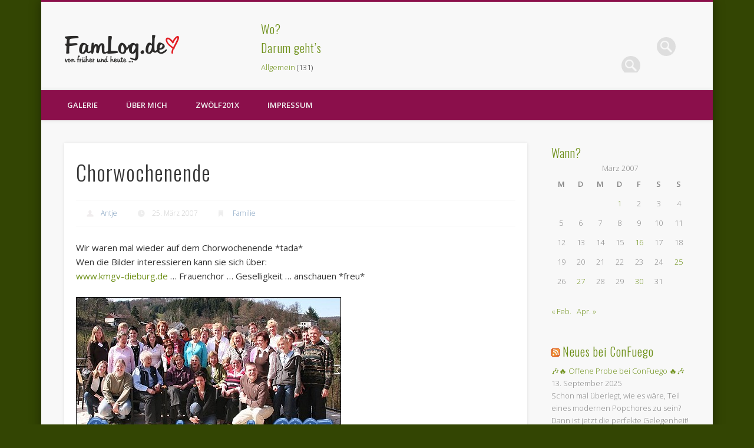

--- FILE ---
content_type: text/html; charset=UTF-8
request_url: https://famlog.de/2007/03/25/chorwochenende/
body_size: 10799
content:
<!DOCTYPE html>
<html lang="de">
<head><meta name="google-site-verification" content="gCPHKi0ejaWUvKKpvONa4Nb2Pe3-BNeeAHeI0Lnz0N4" />
<meta charset="UTF-8" />
<meta name="viewport" content="width=device-width, initial-scale=1.0" />
<link rel="profile" href="http://gmpg.org/xfn/11" />
<link rel="pingback" href="https://famlog.de/xmlrpc.php" />
<title>Chorwochenende &#8211; FamLog.de</title>
<meta name='robots' content='max-image-preview:large' />
	<style>img:is([sizes="auto" i], [sizes^="auto," i]) { contain-intrinsic-size: 3000px 1500px }</style>
	<link rel="alternate" type="application/rss+xml" title="FamLog.de &raquo; Feed" href="https://famlog.de/feed/" />
<link rel="alternate" type="application/rss+xml" title="FamLog.de &raquo; Kommentar-Feed" href="https://famlog.de/comments/feed/" />
<link rel="alternate" type="application/rss+xml" title="FamLog.de &raquo; Chorwochenende-Kommentar-Feed" href="https://famlog.de/2007/03/25/chorwochenende/feed/" />
<script type="text/javascript">
/* <![CDATA[ */
window._wpemojiSettings = {"baseUrl":"https:\/\/s.w.org\/images\/core\/emoji\/16.0.1\/72x72\/","ext":".png","svgUrl":"https:\/\/s.w.org\/images\/core\/emoji\/16.0.1\/svg\/","svgExt":".svg","source":{"concatemoji":"https:\/\/famlog.de\/wp-includes\/js\/wp-emoji-release.min.js?ver=6.8.3"}};
/*! This file is auto-generated */
!function(s,n){var o,i,e;function c(e){try{var t={supportTests:e,timestamp:(new Date).valueOf()};sessionStorage.setItem(o,JSON.stringify(t))}catch(e){}}function p(e,t,n){e.clearRect(0,0,e.canvas.width,e.canvas.height),e.fillText(t,0,0);var t=new Uint32Array(e.getImageData(0,0,e.canvas.width,e.canvas.height).data),a=(e.clearRect(0,0,e.canvas.width,e.canvas.height),e.fillText(n,0,0),new Uint32Array(e.getImageData(0,0,e.canvas.width,e.canvas.height).data));return t.every(function(e,t){return e===a[t]})}function u(e,t){e.clearRect(0,0,e.canvas.width,e.canvas.height),e.fillText(t,0,0);for(var n=e.getImageData(16,16,1,1),a=0;a<n.data.length;a++)if(0!==n.data[a])return!1;return!0}function f(e,t,n,a){switch(t){case"flag":return n(e,"\ud83c\udff3\ufe0f\u200d\u26a7\ufe0f","\ud83c\udff3\ufe0f\u200b\u26a7\ufe0f")?!1:!n(e,"\ud83c\udde8\ud83c\uddf6","\ud83c\udde8\u200b\ud83c\uddf6")&&!n(e,"\ud83c\udff4\udb40\udc67\udb40\udc62\udb40\udc65\udb40\udc6e\udb40\udc67\udb40\udc7f","\ud83c\udff4\u200b\udb40\udc67\u200b\udb40\udc62\u200b\udb40\udc65\u200b\udb40\udc6e\u200b\udb40\udc67\u200b\udb40\udc7f");case"emoji":return!a(e,"\ud83e\udedf")}return!1}function g(e,t,n,a){var r="undefined"!=typeof WorkerGlobalScope&&self instanceof WorkerGlobalScope?new OffscreenCanvas(300,150):s.createElement("canvas"),o=r.getContext("2d",{willReadFrequently:!0}),i=(o.textBaseline="top",o.font="600 32px Arial",{});return e.forEach(function(e){i[e]=t(o,e,n,a)}),i}function t(e){var t=s.createElement("script");t.src=e,t.defer=!0,s.head.appendChild(t)}"undefined"!=typeof Promise&&(o="wpEmojiSettingsSupports",i=["flag","emoji"],n.supports={everything:!0,everythingExceptFlag:!0},e=new Promise(function(e){s.addEventListener("DOMContentLoaded",e,{once:!0})}),new Promise(function(t){var n=function(){try{var e=JSON.parse(sessionStorage.getItem(o));if("object"==typeof e&&"number"==typeof e.timestamp&&(new Date).valueOf()<e.timestamp+604800&&"object"==typeof e.supportTests)return e.supportTests}catch(e){}return null}();if(!n){if("undefined"!=typeof Worker&&"undefined"!=typeof OffscreenCanvas&&"undefined"!=typeof URL&&URL.createObjectURL&&"undefined"!=typeof Blob)try{var e="postMessage("+g.toString()+"("+[JSON.stringify(i),f.toString(),p.toString(),u.toString()].join(",")+"));",a=new Blob([e],{type:"text/javascript"}),r=new Worker(URL.createObjectURL(a),{name:"wpTestEmojiSupports"});return void(r.onmessage=function(e){c(n=e.data),r.terminate(),t(n)})}catch(e){}c(n=g(i,f,p,u))}t(n)}).then(function(e){for(var t in e)n.supports[t]=e[t],n.supports.everything=n.supports.everything&&n.supports[t],"flag"!==t&&(n.supports.everythingExceptFlag=n.supports.everythingExceptFlag&&n.supports[t]);n.supports.everythingExceptFlag=n.supports.everythingExceptFlag&&!n.supports.flag,n.DOMReady=!1,n.readyCallback=function(){n.DOMReady=!0}}).then(function(){return e}).then(function(){var e;n.supports.everything||(n.readyCallback(),(e=n.source||{}).concatemoji?t(e.concatemoji):e.wpemoji&&e.twemoji&&(t(e.twemoji),t(e.wpemoji)))}))}((window,document),window._wpemojiSettings);
/* ]]> */
</script>
<style id='wp-emoji-styles-inline-css' type='text/css'>

	img.wp-smiley, img.emoji {
		display: inline !important;
		border: none !important;
		box-shadow: none !important;
		height: 1em !important;
		width: 1em !important;
		margin: 0 0.07em !important;
		vertical-align: -0.1em !important;
		background: none !important;
		padding: 0 !important;
	}
</style>
<link rel='stylesheet' id='wp-block-library-css' href='https://famlog.de/wp-includes/css/dist/block-library/style.min.css?ver=6.8.3' type='text/css' media='all' />
<style id='classic-theme-styles-inline-css' type='text/css'>
/*! This file is auto-generated */
.wp-block-button__link{color:#fff;background-color:#32373c;border-radius:9999px;box-shadow:none;text-decoration:none;padding:calc(.667em + 2px) calc(1.333em + 2px);font-size:1.125em}.wp-block-file__button{background:#32373c;color:#fff;text-decoration:none}
</style>
<style id='global-styles-inline-css' type='text/css'>
:root{--wp--preset--aspect-ratio--square: 1;--wp--preset--aspect-ratio--4-3: 4/3;--wp--preset--aspect-ratio--3-4: 3/4;--wp--preset--aspect-ratio--3-2: 3/2;--wp--preset--aspect-ratio--2-3: 2/3;--wp--preset--aspect-ratio--16-9: 16/9;--wp--preset--aspect-ratio--9-16: 9/16;--wp--preset--color--black: #000000;--wp--preset--color--cyan-bluish-gray: #abb8c3;--wp--preset--color--white: #ffffff;--wp--preset--color--pale-pink: #f78da7;--wp--preset--color--vivid-red: #cf2e2e;--wp--preset--color--luminous-vivid-orange: #ff6900;--wp--preset--color--luminous-vivid-amber: #fcb900;--wp--preset--color--light-green-cyan: #7bdcb5;--wp--preset--color--vivid-green-cyan: #00d084;--wp--preset--color--pale-cyan-blue: #8ed1fc;--wp--preset--color--vivid-cyan-blue: #0693e3;--wp--preset--color--vivid-purple: #9b51e0;--wp--preset--gradient--vivid-cyan-blue-to-vivid-purple: linear-gradient(135deg,rgba(6,147,227,1) 0%,rgb(155,81,224) 100%);--wp--preset--gradient--light-green-cyan-to-vivid-green-cyan: linear-gradient(135deg,rgb(122,220,180) 0%,rgb(0,208,130) 100%);--wp--preset--gradient--luminous-vivid-amber-to-luminous-vivid-orange: linear-gradient(135deg,rgba(252,185,0,1) 0%,rgba(255,105,0,1) 100%);--wp--preset--gradient--luminous-vivid-orange-to-vivid-red: linear-gradient(135deg,rgba(255,105,0,1) 0%,rgb(207,46,46) 100%);--wp--preset--gradient--very-light-gray-to-cyan-bluish-gray: linear-gradient(135deg,rgb(238,238,238) 0%,rgb(169,184,195) 100%);--wp--preset--gradient--cool-to-warm-spectrum: linear-gradient(135deg,rgb(74,234,220) 0%,rgb(151,120,209) 20%,rgb(207,42,186) 40%,rgb(238,44,130) 60%,rgb(251,105,98) 80%,rgb(254,248,76) 100%);--wp--preset--gradient--blush-light-purple: linear-gradient(135deg,rgb(255,206,236) 0%,rgb(152,150,240) 100%);--wp--preset--gradient--blush-bordeaux: linear-gradient(135deg,rgb(254,205,165) 0%,rgb(254,45,45) 50%,rgb(107,0,62) 100%);--wp--preset--gradient--luminous-dusk: linear-gradient(135deg,rgb(255,203,112) 0%,rgb(199,81,192) 50%,rgb(65,88,208) 100%);--wp--preset--gradient--pale-ocean: linear-gradient(135deg,rgb(255,245,203) 0%,rgb(182,227,212) 50%,rgb(51,167,181) 100%);--wp--preset--gradient--electric-grass: linear-gradient(135deg,rgb(202,248,128) 0%,rgb(113,206,126) 100%);--wp--preset--gradient--midnight: linear-gradient(135deg,rgb(2,3,129) 0%,rgb(40,116,252) 100%);--wp--preset--font-size--small: 13px;--wp--preset--font-size--medium: 20px;--wp--preset--font-size--large: 36px;--wp--preset--font-size--x-large: 42px;--wp--preset--spacing--20: 0.44rem;--wp--preset--spacing--30: 0.67rem;--wp--preset--spacing--40: 1rem;--wp--preset--spacing--50: 1.5rem;--wp--preset--spacing--60: 2.25rem;--wp--preset--spacing--70: 3.38rem;--wp--preset--spacing--80: 5.06rem;--wp--preset--shadow--natural: 6px 6px 9px rgba(0, 0, 0, 0.2);--wp--preset--shadow--deep: 12px 12px 50px rgba(0, 0, 0, 0.4);--wp--preset--shadow--sharp: 6px 6px 0px rgba(0, 0, 0, 0.2);--wp--preset--shadow--outlined: 6px 6px 0px -3px rgba(255, 255, 255, 1), 6px 6px rgba(0, 0, 0, 1);--wp--preset--shadow--crisp: 6px 6px 0px rgba(0, 0, 0, 1);}:where(.is-layout-flex){gap: 0.5em;}:where(.is-layout-grid){gap: 0.5em;}body .is-layout-flex{display: flex;}.is-layout-flex{flex-wrap: wrap;align-items: center;}.is-layout-flex > :is(*, div){margin: 0;}body .is-layout-grid{display: grid;}.is-layout-grid > :is(*, div){margin: 0;}:where(.wp-block-columns.is-layout-flex){gap: 2em;}:where(.wp-block-columns.is-layout-grid){gap: 2em;}:where(.wp-block-post-template.is-layout-flex){gap: 1.25em;}:where(.wp-block-post-template.is-layout-grid){gap: 1.25em;}.has-black-color{color: var(--wp--preset--color--black) !important;}.has-cyan-bluish-gray-color{color: var(--wp--preset--color--cyan-bluish-gray) !important;}.has-white-color{color: var(--wp--preset--color--white) !important;}.has-pale-pink-color{color: var(--wp--preset--color--pale-pink) !important;}.has-vivid-red-color{color: var(--wp--preset--color--vivid-red) !important;}.has-luminous-vivid-orange-color{color: var(--wp--preset--color--luminous-vivid-orange) !important;}.has-luminous-vivid-amber-color{color: var(--wp--preset--color--luminous-vivid-amber) !important;}.has-light-green-cyan-color{color: var(--wp--preset--color--light-green-cyan) !important;}.has-vivid-green-cyan-color{color: var(--wp--preset--color--vivid-green-cyan) !important;}.has-pale-cyan-blue-color{color: var(--wp--preset--color--pale-cyan-blue) !important;}.has-vivid-cyan-blue-color{color: var(--wp--preset--color--vivid-cyan-blue) !important;}.has-vivid-purple-color{color: var(--wp--preset--color--vivid-purple) !important;}.has-black-background-color{background-color: var(--wp--preset--color--black) !important;}.has-cyan-bluish-gray-background-color{background-color: var(--wp--preset--color--cyan-bluish-gray) !important;}.has-white-background-color{background-color: var(--wp--preset--color--white) !important;}.has-pale-pink-background-color{background-color: var(--wp--preset--color--pale-pink) !important;}.has-vivid-red-background-color{background-color: var(--wp--preset--color--vivid-red) !important;}.has-luminous-vivid-orange-background-color{background-color: var(--wp--preset--color--luminous-vivid-orange) !important;}.has-luminous-vivid-amber-background-color{background-color: var(--wp--preset--color--luminous-vivid-amber) !important;}.has-light-green-cyan-background-color{background-color: var(--wp--preset--color--light-green-cyan) !important;}.has-vivid-green-cyan-background-color{background-color: var(--wp--preset--color--vivid-green-cyan) !important;}.has-pale-cyan-blue-background-color{background-color: var(--wp--preset--color--pale-cyan-blue) !important;}.has-vivid-cyan-blue-background-color{background-color: var(--wp--preset--color--vivid-cyan-blue) !important;}.has-vivid-purple-background-color{background-color: var(--wp--preset--color--vivid-purple) !important;}.has-black-border-color{border-color: var(--wp--preset--color--black) !important;}.has-cyan-bluish-gray-border-color{border-color: var(--wp--preset--color--cyan-bluish-gray) !important;}.has-white-border-color{border-color: var(--wp--preset--color--white) !important;}.has-pale-pink-border-color{border-color: var(--wp--preset--color--pale-pink) !important;}.has-vivid-red-border-color{border-color: var(--wp--preset--color--vivid-red) !important;}.has-luminous-vivid-orange-border-color{border-color: var(--wp--preset--color--luminous-vivid-orange) !important;}.has-luminous-vivid-amber-border-color{border-color: var(--wp--preset--color--luminous-vivid-amber) !important;}.has-light-green-cyan-border-color{border-color: var(--wp--preset--color--light-green-cyan) !important;}.has-vivid-green-cyan-border-color{border-color: var(--wp--preset--color--vivid-green-cyan) !important;}.has-pale-cyan-blue-border-color{border-color: var(--wp--preset--color--pale-cyan-blue) !important;}.has-vivid-cyan-blue-border-color{border-color: var(--wp--preset--color--vivid-cyan-blue) !important;}.has-vivid-purple-border-color{border-color: var(--wp--preset--color--vivid-purple) !important;}.has-vivid-cyan-blue-to-vivid-purple-gradient-background{background: var(--wp--preset--gradient--vivid-cyan-blue-to-vivid-purple) !important;}.has-light-green-cyan-to-vivid-green-cyan-gradient-background{background: var(--wp--preset--gradient--light-green-cyan-to-vivid-green-cyan) !important;}.has-luminous-vivid-amber-to-luminous-vivid-orange-gradient-background{background: var(--wp--preset--gradient--luminous-vivid-amber-to-luminous-vivid-orange) !important;}.has-luminous-vivid-orange-to-vivid-red-gradient-background{background: var(--wp--preset--gradient--luminous-vivid-orange-to-vivid-red) !important;}.has-very-light-gray-to-cyan-bluish-gray-gradient-background{background: var(--wp--preset--gradient--very-light-gray-to-cyan-bluish-gray) !important;}.has-cool-to-warm-spectrum-gradient-background{background: var(--wp--preset--gradient--cool-to-warm-spectrum) !important;}.has-blush-light-purple-gradient-background{background: var(--wp--preset--gradient--blush-light-purple) !important;}.has-blush-bordeaux-gradient-background{background: var(--wp--preset--gradient--blush-bordeaux) !important;}.has-luminous-dusk-gradient-background{background: var(--wp--preset--gradient--luminous-dusk) !important;}.has-pale-ocean-gradient-background{background: var(--wp--preset--gradient--pale-ocean) !important;}.has-electric-grass-gradient-background{background: var(--wp--preset--gradient--electric-grass) !important;}.has-midnight-gradient-background{background: var(--wp--preset--gradient--midnight) !important;}.has-small-font-size{font-size: var(--wp--preset--font-size--small) !important;}.has-medium-font-size{font-size: var(--wp--preset--font-size--medium) !important;}.has-large-font-size{font-size: var(--wp--preset--font-size--large) !important;}.has-x-large-font-size{font-size: var(--wp--preset--font-size--x-large) !important;}
:where(.wp-block-post-template.is-layout-flex){gap: 1.25em;}:where(.wp-block-post-template.is-layout-grid){gap: 1.25em;}
:where(.wp-block-columns.is-layout-flex){gap: 2em;}:where(.wp-block-columns.is-layout-grid){gap: 2em;}
:root :where(.wp-block-pullquote){font-size: 1.5em;line-height: 1.6;}
</style>
<link rel='stylesheet' id='pinboard-web-font-css' href='https://fonts.googleapis.com/css?family=Open+Sans:300,300italic,regular,italic,600,600italic|Oswald:300,300italic,regular,italic,600,600italic&#038;subset=latin' type='text/css' media='all' />
<link rel='stylesheet' id='pinboard-css' href='https://famlog.de/wp-content/themes/pinboard/style.css' type='text/css' media='all' />
	<!--[if lt IE 9]>
	<script src="https://famlog.de/wp-content/themes/pinboard/scripts/html5.js" type="text/javascript"></script>
	<![endif]-->
<script type="text/javascript" src="https://famlog.de/wp-content/themes/pinboard/scripts/ios-orientationchange-fix.js" id="ios-orientationchange-fix-js"></script>
<script type="text/javascript" src="https://famlog.de/wp-includes/js/jquery/jquery.min.js?ver=3.7.1" id="jquery-core-js"></script>
<script type="text/javascript" src="https://famlog.de/wp-includes/js/jquery/jquery-migrate.min.js?ver=3.4.1" id="jquery-migrate-js"></script>
<script type="text/javascript" src="https://famlog.de/wp-content/themes/pinboard/scripts/jquery.flexslider-min.js" id="flexslider-js"></script>
<script type="text/javascript" src="https://famlog.de/wp-content/themes/pinboard/scripts/jquery.fitvids.js" id="fitvids-js"></script>
<link rel="https://api.w.org/" href="https://famlog.de/wp-json/" /><link rel="alternate" title="JSON" type="application/json" href="https://famlog.de/wp-json/wp/v2/posts/278" /><link rel="EditURI" type="application/rsd+xml" title="RSD" href="https://famlog.de/xmlrpc.php?rsd" />
<meta name="generator" content="WordPress 6.8.3" />
<link rel="canonical" href="https://famlog.de/2007/03/25/chorwochenende/" />
<link rel='shortlink' href='https://famlog.de/?p=278' />
<link rel="alternate" title="oEmbed (JSON)" type="application/json+oembed" href="https://famlog.de/wp-json/oembed/1.0/embed?url=https%3A%2F%2Ffamlog.de%2F2007%2F03%2F25%2Fchorwochenende%2F" />
<link rel="alternate" title="oEmbed (XML)" type="text/xml+oembed" href="https://famlog.de/wp-json/oembed/1.0/embed?url=https%3A%2F%2Ffamlog.de%2F2007%2F03%2F25%2Fchorwochenende%2F&#038;format=xml" />
<script>
/* <![CDATA[ */
	jQuery(window).load(function() {
			});
	jQuery(document).ready(function($) {
		$('#access .menu > li > a').each(function() {
			var title = $(this).attr('title');
			if(typeof title !== 'undefined' && title !== false) {
				$(this).append('<br /> <span>'+title+'</span>');
				$(this).removeAttr('title');
			}
		});
		function pinboard_move_elements(container) {
			if( container.hasClass('onecol') ) {
				var thumb = $('.entry-thumbnail', container);
				if('undefined' !== typeof thumb)
					$('.entry-container', container).before(thumb);
				var video = $('.entry-attachment', container);
				if('undefined' !== typeof video)
					$('.entry-container', container).before(video);
				var gallery = $('.post-gallery', container);
				if('undefined' !== typeof gallery)
					$('.entry-container', container).before(gallery);
				var meta = $('.entry-meta', container);
				if('undefined' !== typeof meta)
					$('.entry-container', container).after(meta);
			}
		}
		function pinboard_restore_elements(container) {
			if( container.hasClass('onecol') ) {
				var thumb = $('.entry-thumbnail', container);
				if('undefined' !== typeof thumb)
					$('.entry-header', container).after(thumb);
				var video = $('.entry-attachment', container);
				if('undefined' !== typeof video)
					$('.entry-header', container).after(video);
				var gallery = $('.post-gallery', container);
				if('undefined' !== typeof gallery)
					$('.entry-header', container).after(gallery);
				var meta = $('.entry-meta', container);
				if('undefined' !== typeof meta)
					$('.entry-header', container).append(meta);
				else
					$('.entry-header', container).html(meta.html());
			}
		}
		if( ($(window).width() > 960) || ($(document).width() > 960) ) {
			// Viewport is greater than tablet: portrait
		} else {
			$('#content .hentry').each(function() {
				pinboard_move_elements($(this));
			});
		}
		$(window).resize(function() {
			if( ($(window).width() > 960) || ($(document).width() > 960) ) {
									$('.page-template-template-full-width-php #content .hentry, .page-template-template-blog-full-width-php #content .hentry, .page-template-template-blog-four-col-php #content .hentry').each(function() {
						pinboard_restore_elements($(this));
					});
							} else {
				$('#content .hentry').each(function() {
					pinboard_move_elements($(this));
				});
			}
			if( ($(window).width() > 760) || ($(document).width() > 760) ) {
				var maxh = 0;
				$('#access .menu > li > a').each(function() {
					if(parseInt($(this).css('height'))>maxh) {
						maxh = parseInt($(this).css('height'));
					}
				});
				$('#access .menu > li > a').css('height', maxh);
			} else {
				$('#access .menu > li > a').css('height', 'auto');
			}
		});
		if( ($(window).width() > 760) || ($(document).width() > 760) ) {
			var maxh = 0;
			$('#access .menu > li > a').each(function() {
				var title = $(this).attr('title');
				if(typeof title !== 'undefined' && title !== false) {
					$(this).append('<br /> <span>'+title+'</span>');
					$(this).removeAttr('title');
				}
				if(parseInt($(this).css('height'))>maxh) {
					maxh = parseInt($(this).css('height'));
				}
			});
			$('#access .menu > li > a').css('height', maxh);
							$('#access li').mouseenter(function() {
					$(this).children('ul').css('display', 'none').stop(true, true).fadeIn(250).css('display', 'block').children('ul').css('display', 'none');
				});
				$('#access li').mouseleave(function() {
					$(this).children('ul').stop(true, true).fadeOut(250).css('display', 'block');
				});
					} else {
			$('#access li').each(function() {
				if($(this).children('ul').length)
					$(this).append('<span class="drop-down-toggle"><span class="drop-down-arrow"></span></span>');
			});
			$('.drop-down-toggle').click(function() {
				$(this).parent().children('ul').slideToggle(250);
			});
		}
				$('.entry-attachment audio, .entry-attachment video').mediaelementplayer({
			videoWidth: '100%',
			videoHeight: '100%',
			audioWidth: '100%',
			alwaysShowControls: true,
			features: ['playpause','progress','tracks','volume'],
			videoVolume: 'horizontal'
		});
		$(".entry-attachment, .entry-content").fitVids({ customSelector: "iframe[src*='wordpress.tv'], iframe[src*='www.dailymotion.com'], iframe[src*='blip.tv'], iframe[src*='www.viddler.com']"});
	});
	jQuery(window).load(function() {
			});
/* ]]> */
</script>
<style type="text/css">
					@media screen and (max-width: 760px) {
			#sidebar {
				display: none;
			}
		}
						#header {
			border-color: #8b0f4b;
		}
		#access {
			background: #8b0f4b;
		}
		@media screen and (max-width: 760px) {
			#access {
				background: none;
			}
		}
							.home .entry-meta,
		.blog .entry-meta,
		.archive .entry-meta,
		.search .entry-meta {
			background: #eff5c7;
		}
																									a {
			color:#6e9019;
		}
				a:hover {
			color:#9ec229;
		}
						#sidebar,
		#sidebar-left,
		#sidebar-right {
			color:#888;
		}
				.widget-title {
			color:#6e9019;
		}
				.widget-area a {
			color:#6e9019;
		}
					#footer-area .widget-title {
			color:#9ec229;
		}
					#copyright a {
			color:#9ec229;
		}
		</style>
<style type="text/css">.recentcomments a{display:inline !important;padding:0 !important;margin:0 !important;}</style><style type="text/css">
	#site-title .home,
	#site-description {
		position:absolute !important;
		clip:rect(1px, 1px, 1px, 1px);
	}
</style>
<style type="text/css" id="custom-background-css">
body.custom-background { background-color: #334503; }
</style>
	</head>

<body class="wp-singular post-template-default single single-post postid-278 single-format-standard custom-background wp-theme-pinboard">
	<div id="wrapper">
		<header id="header">
			<div id="site-title">
									<a href="https://famlog.de/" rel="home">
						<img src="https://famlog.de/wp-content/uploads/2015/01/famlog-logo-header2015.png" alt="FamLog.de" width="196" height="48" />
					</a>
								<a class="home" href="https://famlog.de/" rel="home">FamLog.de</a>
			</div>
							<div id="sidebar-header" class="widget-area" role="complementary">
		<aside id="search-4" class="widget widget_search"><form role="search" method="get" id="searchform" action="https://famlog.de/" >
	<input type="text" value="" placeholder="Search this website&#8230;" name="s" id="s" />
	<input type="submit" id="searchsubmit" value="Search" />
</form></aside><!-- .widget --><aside id="search-7" class="widget widget_search"><h3 class="widget-title">Wo?</h3><form role="search" method="get" id="searchform" action="https://famlog.de/" >
	<input type="text" value="" placeholder="Search this website&#8230;" name="s" id="s" />
	<input type="submit" id="searchsubmit" value="Search" />
</form></aside><!-- .widget --><aside id="categories-4" class="widget widget_categories"><h3 class="widget-title">Darum geht&#8217;s</h3>
			<ul>
					<li class="cat-item cat-item-1"><a href="https://famlog.de/category/allgemein/">Allgemein</a> (131)
</li>
	<li class="cat-item cat-item-33"><a href="https://famlog.de/category/blog/">Blog</a> (133)
</li>
	<li class="cat-item cat-item-32"><a href="https://famlog.de/category/familie/">Familie</a> (306)
</li>
	<li class="cat-item cat-item-463"><a href="https://famlog.de/category/fotoprojekte/">Fotoprojekte</a> (999)
</li>
	<li class="cat-item cat-item-34"><a href="https://famlog.de/category/haustiere/">Haustiere</a> (189)
</li>
	<li class="cat-item cat-item-35"><a href="https://famlog.de/category/hobbys/">Hobbys</a> (281)
</li>
	<li class="cat-item cat-item-373"><a href="https://famlog.de/category/ontour/">OnTour</a> (89)
</li>
	<li class="cat-item cat-item-20"><a href="https://famlog.de/category/wohnen/">Wohnen</a> (27)
</li>
			</ul>

			</aside><!-- .widget --><aside id="recent-comments-12" class="widget widget_recent_comments"><h3 class="widget-title">Blablub</h3><ul id="recentcomments"><li class="recentcomments"><span class="comment-author-link"><a href="http://instagram.com/nadinehoessrich" class="url" rel="ugc external nofollow">nadinehoessrich</a></span> bei <a href="https://famlog.de/2019/05/25/hurra/comment-page-1/#comment-11187">HURRA!</a></li><li class="recentcomments"><span class="comment-author-link"><a href="http://instagram.com/chrissysingt" class="url" rel="ugc external nofollow">chrissysingt</a></span> bei <a href="https://famlog.de/2019/05/25/hurra/comment-page-1/#comment-11186">HURRA!</a></li><li class="recentcomments"><span class="comment-author-link"><a href="http://instagram.com/heidi.from.germany" class="url" rel="ugc external nofollow">heidi.from.germany</a></span> bei <a href="https://famlog.de/2019/05/25/hurra/comment-page-1/#comment-11185">HURRA!</a></li><li class="recentcomments"><span class="comment-author-link"><a href="http://instagram.com/jessicanadine234" class="url" rel="ugc external nofollow">jessicanadine234</a></span> bei <a href="https://famlog.de/2019/05/25/hurra/comment-page-1/#comment-11184">HURRA!</a></li><li class="recentcomments"><span class="comment-author-link"><a href="http://instagram.com/tanja.fairyflake" class="url" rel="ugc external nofollow">tanja.fairyflake</a></span> bei <a href="https://famlog.de/2019/05/25/hurra/comment-page-1/#comment-11183">HURRA!</a></li></ul></aside><!-- .widget -->	</div><!-- #sidebar-header -->
			<div class="clear"></div>
			<nav id="access">
				<a class="nav-show" href="#access">Show Navigation</a>
				<a class="nav-hide" href="#nogo">Hide Navigation</a>
				<div class="menu-main-menu-container"><ul id="menu-main-menu" class="menu"><li id="menu-item-5034" class="menu-item menu-item-type-post_type menu-item-object-page menu-item-has-children menu-item-5034"><a href="https://famlog.de/galerie/">Galerie</a>
<ul class="sub-menu">
	<li id="menu-item-6940" class="menu-item menu-item-type-post_type menu-item-object-page menu-item-6940"><a href="https://famlog.de/galerie/fastnacht/">Fastnacht</a></li>
	<li id="menu-item-6941" class="menu-item menu-item-type-post_type menu-item-object-page menu-item-has-children menu-item-6941"><a href="https://famlog.de/galerie/urlaub/">Urlaub</a>
	<ul class="sub-menu">
		<li id="menu-item-6942" class="menu-item menu-item-type-post_type menu-item-object-page menu-item-6942"><a href="https://famlog.de/galerie/urlaub/frankreich-2008/">Frankreich 2008</a></li>
	</ul>
</li>
	<li id="menu-item-6943" class="menu-item menu-item-type-post_type menu-item-object-page menu-item-6943"><a href="https://famlog.de/galerie/einsatz-in-4-waenden/">Einsatz in 4 Wänden</a></li>
	<li id="menu-item-6945" class="menu-item menu-item-type-post_type menu-item-object-page menu-item-6945"><a href="https://famlog.de/galerie/ausfluege/">Ausflüge</a></li>
	<li id="menu-item-6944" class="menu-item menu-item-type-post_type menu-item-object-page menu-item-6944"><a href="https://famlog.de/galerie/veranstaltungen/">Veranstaltungen</a></li>
</ul>
</li>
<li id="menu-item-5033" class="menu-item menu-item-type-post_type menu-item-object-page menu-item-5033"><a href="https://famlog.de/ueber-mich/">Über Mich</a></li>
<li id="menu-item-5337" class="menu-item menu-item-type-post_type menu-item-object-page menu-item-has-children menu-item-5337"><a href="https://famlog.de/zwoelf201x/">zwölf201X</a>
<ul class="sub-menu">
	<li id="menu-item-8182" class="menu-item menu-item-type-post_type menu-item-object-page menu-item-8182"><a href="https://famlog.de/zwoelf201x/zwoelf2014/">zwölf2014</a></li>
	<li id="menu-item-6938" class="menu-item menu-item-type-post_type menu-item-object-page menu-item-6938"><a href="https://famlog.de/zwoelf201x/zwoelf2013/">zwölf2013</a></li>
	<li id="menu-item-5339" class="menu-item menu-item-type-post_type menu-item-object-page menu-item-5339"><a href="https://famlog.de/zwoelf201x/zwoelf2012/">zwölf2012</a></li>
	<li id="menu-item-5035" class="menu-item menu-item-type-post_type menu-item-object-page menu-item-5035"><a href="https://famlog.de/zwoelf201x/zwoelf2011/">zwölf2011</a></li>
	<li id="menu-item-5037" class="menu-item menu-item-type-post_type menu-item-object-page menu-item-has-children menu-item-5037"><a href="https://famlog.de/zwoelf201x/zwoelf2010/">zwölf2010</a>
	<ul class="sub-menu">
		<li id="menu-item-5036" class="menu-item menu-item-type-post_type menu-item-object-page menu-item-5036"><a href="https://famlog.de/zwoelf201x/zwoelf2010/4-jahreszeiten/">4 Jahreszeiten</a></li>
	</ul>
</li>
</ul>
</li>
<li id="menu-item-5040" class="menu-item menu-item-type-post_type menu-item-object-page menu-item-has-children menu-item-5040"><a href="https://famlog.de/impressum/">Impressum</a>
<ul class="sub-menu">
	<li id="menu-item-5041" class="menu-item menu-item-type-post_type menu-item-object-page menu-item-5041"><a href="https://famlog.de/impressum/link-us/">Link FamLog</a></li>
</ul>
</li>
</ul></div>				<div class="clear"></div>
			</nav><!-- #access -->
		</header><!-- #header -->	<div id="container">
		<section id="content" class="column threefourthcol">
							<article class="post-278 post type-post status-publish format-standard has-post-thumbnail hentry category-familie tag-ausfluege tag-ueber-mich tag-chor tag-fotos tag-gospel tag-kmgv tag-singen tag-stressfrei column onecol" id="post-278">
					<div class="entry">
						<header class="entry-header">
							<h1 class="entry-title">Chorwochenende</h1>
									<aside class="entry-meta">
							<span class="entry-author-link"><a href="https://famlog.de/author/admin/" title="Beiträge von Antje" rel="author">Antje</a></span>
									<span class="entry-date">25. März 2007</span>
												<span class="entry-category"><a href="https://famlog.de/category/familie/" rel="category tag">Familie</a></span>
																		<div class="clear"></div>
		</aside><!-- .entry-meta -->
							</header><!-- .entry-header -->
						<div class="entry-content">
														<p>Wir waren mal wieder auf dem Chorwochenende  *tada*<br />
Wen die Bilder interessieren kann sie sich über:<br />
<a href="http://www.kmgv-dieburg.de">www.kmgv-dieburg.de</a> &#8230; Frauenchor &#8230; Geselligkeit &#8230; anschauen  *freu*</p>
<p><img decoding="async" id="image277" src="http://famlog.de/wp-content/uploads/2007/03/kmgv-chorwe-23-25-03-07-gruppek.jpg" alt="kmgv-chorwe-23-25-03-07 gruppek" /></p>
<p>Viel Spaß  *ja*</p>
							<div class="clear"></div>
						</div><!-- .entry-content -->
						<footer class="entry-utility">
														<div class="entry-tags"><a href="https://famlog.de/tag/ausfluege/" rel="tag">Ausflüge</a> <a href="https://famlog.de/tag/ueber-mich/" rel="tag">Über Mich</a> <a href="https://famlog.de/tag/chor/" rel="tag">Chor</a> <a href="https://famlog.de/tag/fotos/" rel="tag">Fotos</a> <a href="https://famlog.de/tag/gospel/" rel="tag">Gospel</a> <a href="https://famlog.de/tag/kmgv/" rel="tag">KMGV</a> <a href="https://famlog.de/tag/singen/" rel="tag">singen</a> <a href="https://famlog.de/tag/stressfrei/" rel="tag">Stressfrei</a></div>																<div class="entry-author">
						<h3 class="author vcard">Written by <span class="fn"><a href="https://famlog.de/author/admin/" title="Beiträge von Antje" rel="author">Antje</a></span></h3>
			<p class="author-bio">Antje - weiblich - 69 BJ - glücklich verheiratet mit Michael - zwei Teenager Maren &amp; Marius - zwei Russells Luca &amp; Rosie ... mehr Infos kann man nun wirklich nicht erwarten *sfg*</p>
			<div class="clear"></div>
		</div><!-- .entry-author -->
							</footer><!-- .entry-utility -->
					</div><!-- .entry -->
						<aside id="comments">
				<h3 id="comments-title">One Response to &quot;Chorwochenende&quot;</h3>

		<div id="comments-nav-above" class="navigation">
			<div class="nav-prev"></div>
			<div class="nav-next"></div>
			<div class="clear"></div>
		</div>
		
		<ol class="commentlist">
					<li class="comment even thread-even depth-1" id="comment-6999">
				<div id="div-comment-6999" class="comment-body">
				<div class="comment-author vcard">
						<cite class="fn"><a href="http://www.baden-gospelt.de" class="url" rel="ugc external nofollow">Ruprecht Helms - gospel</a></cite> <span class="says">sagt:</span>		</div>
		
		<div class="comment-meta commentmetadata">
			<a href="https://famlog.de/2007/03/25/chorwochenende/#comment-6999">11. März 2010 um 09:25 Uhr</a>		</div>

		<p>Die Probewochenenden in unserem Chor sind relativ spät. Erst so Oktober / November. Die Sommerfreizeit ist bei uns im Chor immer ein gewisses Highlight, da man dann Zeit für Wanderungen und jede Menge Spaß hat.<br />
Allerdings sind wir kein Frauenchor sondern ein Gospelchor und zum Thema Gospel, den Choraktivitäten und noch einigem Alternativem im Bereich Gospel ist gerade ein Blog im Entstehen.</p>

		
				</div>
				</li><!-- #comment-## -->
		</ol>
		
		<div id="comments-nav-below" class="navigation">
			<div class="nav-prev"></div>
			<div class="nav-next"></div>
			<div class="clear"></div>
		</div>
	</aside><!-- #comments -->

	<div id="respond">
		<p class="nocomments">Comments are closed.</p>
	</div><!-- #comments -->

				</article><!-- .post -->
					</section><!-- #content -->
					<div id="sidebar" class="column fourcol">
		<div id="sidebar-top" class="widget-area" role="complementary">
		<div class="column onecol"><aside id="calendar-9" class="widget widget_calendar"><h3 class="widget-title">Wann?</h3><div id="calendar_wrap" class="calendar_wrap"><table id="wp-calendar" class="wp-calendar-table">
	<caption>März 2007</caption>
	<thead>
	<tr>
		<th scope="col" aria-label="Montag">M</th>
		<th scope="col" aria-label="Dienstag">D</th>
		<th scope="col" aria-label="Mittwoch">M</th>
		<th scope="col" aria-label="Donnerstag">D</th>
		<th scope="col" aria-label="Freitag">F</th>
		<th scope="col" aria-label="Samstag">S</th>
		<th scope="col" aria-label="Sonntag">S</th>
	</tr>
	</thead>
	<tbody>
	<tr>
		<td colspan="3" class="pad">&nbsp;</td><td><a href="https://famlog.de/2007/03/01/" aria-label="Beiträge veröffentlicht am 1. March 2007">1</a></td><td>2</td><td>3</td><td>4</td>
	</tr>
	<tr>
		<td>5</td><td>6</td><td>7</td><td>8</td><td>9</td><td>10</td><td>11</td>
	</tr>
	<tr>
		<td>12</td><td>13</td><td>14</td><td>15</td><td><a href="https://famlog.de/2007/03/16/" aria-label="Beiträge veröffentlicht am 16. March 2007">16</a></td><td>17</td><td>18</td>
	</tr>
	<tr>
		<td>19</td><td>20</td><td>21</td><td>22</td><td>23</td><td>24</td><td><a href="https://famlog.de/2007/03/25/" aria-label="Beiträge veröffentlicht am 25. March 2007">25</a></td>
	</tr>
	<tr>
		<td>26</td><td><a href="https://famlog.de/2007/03/27/" aria-label="Beiträge veröffentlicht am 27. March 2007">27</a></td><td>28</td><td>29</td><td><a href="https://famlog.de/2007/03/30/" aria-label="Beiträge veröffentlicht am 30. March 2007">30</a></td><td>31</td>
		<td class="pad" colspan="1">&nbsp;</td>
	</tr>
	</tbody>
	</table><nav aria-label="Vorherige und nächste Monate" class="wp-calendar-nav">
		<span class="wp-calendar-nav-prev"><a href="https://famlog.de/2007/02/">&laquo; Feb.</a></span>
		<span class="pad">&nbsp;</span>
		<span class="wp-calendar-nav-next"><a href="https://famlog.de/2007/04/">Apr. &raquo;</a></span>
	</nav></div></aside><!-- .widget --></div><div class="column onecol"><aside id="rss-5" class="widget widget_rss"><h3 class="widget-title"><a class="rsswidget rss-widget-feed" href="http://www.confuego-dieburg.de/feed%20"><img class="rss-widget-icon" style="border:0" width="14" height="14" src="https://famlog.de/wp-includes/images/rss.png" alt="RSS" loading="lazy" /></a> <a class="rsswidget rss-widget-title" href="https://www.confuego-dieburg.de/">Neues bei ConFuego</a></h3><ul><li><a class='rsswidget' href='https://www.confuego-dieburg.de/2025/09/13/%F0%9F%8E%B6%F0%9F%94%A5-offene-probe-bei-confuego-%F0%9F%94%A5%F0%9F%8E%B6/'>🎶🔥 Offene Probe bei ConFuego 🔥🎶</a> <span class="rss-date">13. September 2025</span><div class="rssSummary">Schon mal überlegt, wie es wäre, Teil eines modernen Popchores zu sein? Dann ist jetzt die perfekte Gelegenheit! Am Donnerstag, 25.09.2025 um 20.15 Uhr öffnen wir im Rahmen der Woche der offenen Chöre unsere Türen – und vor allem unsere Stimmen – für alle, die neugierig sind. Was dich erwartet? viel Musik (klar ) ein [&hellip;]</div></li></ul></aside><!-- .widget --></div><div class="column onecol"><aside id="linkcat-15" class="widget widget_links"><h3 class="widget-title">Antje's Lieblinks</h3>
	<ul class='xoxo blogroll'>
<li><a href="http://ConFuego-Dieburg.de" rel="muse" target="_blank">ConFuego Dieburg</a></li>
<li><a href="https://maeryelse.wordpress.com" rel="child" target="_blank">Maeryelse</a></li>
<li><a href="http://PrintSolution-Dieburg.de" rel="met" target="_blank">PrintSolution Dieburg</a></li>

	</ul>
</aside><!-- .widget --></div>
<div class="column onecol"><aside id="linkcat-11" class="widget widget_links"><h3 class="widget-title">Blogroll</h3>
	<ul class='xoxo blogroll'>
<li><a href="http://www.blogschaefchen.de/" target="_blank">Blogschäfchen</a></li>
<li><a href="http://www.bodehase.de/" target="_blank">Bodehase</a></li>
<li><a href="http://www.meinungs-blog.de/" target="_blank">Meinungs-Blog</a></li>

	</ul>
</aside><!-- .widget --></div>
<div class="column onecol"><aside id="linkcat-13" class="widget widget_links"><h3 class="widget-title">Interessantes</h3>
	<ul class='xoxo blogroll'>
<li><a href="http://BildBlog.de" target="_blank">BildBlog.de</a></li>
<li><a href="https://Krautreporter.de" target="_blank">Krautreporter.de</a></li>

	</ul>
</aside><!-- .widget --></div>
<div class="column onecol"><aside id="linkcat-14" class="widget widget_links"><h3 class="widget-title">LuRo's Favoriten</h3>
	<ul class='xoxo blogroll'>
<li><a href="http://www.foxburys.de/" rel="acquaintance met" target="_blank">**Foxbury&#8217;s**</a></li>
<li><a href="http://agility-flying-dogs.de" rel="contact met" target="_blank">Agility-Flying-Dogs.de</a></li>

	</ul>
</aside><!-- .widget --></div>
	</div><!-- #sidebar-top -->
			</div><!-- #sidebar -->			</div><!-- #container -->
		<div id="footer">
						<div id="copyright">
				<p class="copyright twocol">© 2005 - 2026 FamLog.de</p>
									<p class="credits twocol">
																															Powered by <a href="https://www.onedesigns.com/themes/pinboard" title="Pinboard Theme">Pinboard Theme</a> by <a href="https://www.onedesigns.com/" title="One Designs">One Designs</a> and <a href="https://wordpress.org/" title="WordPress">WordPress</a>											</p>
								<div class="clear"></div>
			</div><!-- #copyright -->
		</div><!-- #footer -->
	</div><!-- #wrapper -->
<script type="speculationrules">
{"prefetch":[{"source":"document","where":{"and":[{"href_matches":"\/*"},{"not":{"href_matches":["\/wp-*.php","\/wp-admin\/*","\/wp-content\/uploads\/*","\/wp-content\/*","\/wp-content\/plugins\/*","\/wp-content\/themes\/pinboard\/*","\/*\\?(.+)"]}},{"not":{"selector_matches":"a[rel~=\"nofollow\"]"}},{"not":{"selector_matches":".no-prefetch, .no-prefetch a"}}]},"eagerness":"conservative"}]}
</script>
<script type="text/javascript" id="mediaelement-core-js-before">
/* <![CDATA[ */
var mejsL10n = {"language":"de","strings":{"mejs.download-file":"Datei herunterladen","mejs.install-flash":"Du verwendest einen Browser, der nicht den Flash-Player aktiviert oder installiert hat. Bitte aktiviere dein Flash-Player-Plugin oder lade die neueste Version von https:\/\/get.adobe.com\/flashplayer\/ herunter","mejs.fullscreen":"Vollbild","mejs.play":"Wiedergeben","mejs.pause":"Pausieren","mejs.time-slider":"Zeit-Schieberegler","mejs.time-help-text":"Benutze die Pfeiltasten Links\/Rechts, um 1\u00a0Sekunde vor- oder zur\u00fcckzuspringen. Mit den Pfeiltasten Hoch\/Runter kannst du um 10\u00a0Sekunden vor- oder zur\u00fcckspringen.","mejs.live-broadcast":"Live-\u00dcbertragung","mejs.volume-help-text":"Pfeiltasten Hoch\/Runter benutzen, um die Lautst\u00e4rke zu regeln.","mejs.unmute":"Lautschalten","mejs.mute":"Stummschalten","mejs.volume-slider":"Lautst\u00e4rkeregler","mejs.video-player":"Video-Player","mejs.audio-player":"Audio-Player","mejs.captions-subtitles":"Untertitel","mejs.captions-chapters":"Kapitel","mejs.none":"Keine","mejs.afrikaans":"Afrikaans","mejs.albanian":"Albanisch","mejs.arabic":"Arabisch","mejs.belarusian":"Wei\u00dfrussisch","mejs.bulgarian":"Bulgarisch","mejs.catalan":"Katalanisch","mejs.chinese":"Chinesisch","mejs.chinese-simplified":"Chinesisch (vereinfacht)","mejs.chinese-traditional":"Chinesisch (traditionell)","mejs.croatian":"Kroatisch","mejs.czech":"Tschechisch","mejs.danish":"D\u00e4nisch","mejs.dutch":"Niederl\u00e4ndisch","mejs.english":"Englisch","mejs.estonian":"Estnisch","mejs.filipino":"Filipino","mejs.finnish":"Finnisch","mejs.french":"Franz\u00f6sisch","mejs.galician":"Galicisch","mejs.german":"Deutsch","mejs.greek":"Griechisch","mejs.haitian-creole":"Haitianisch-Kreolisch","mejs.hebrew":"Hebr\u00e4isch","mejs.hindi":"Hindi","mejs.hungarian":"Ungarisch","mejs.icelandic":"Isl\u00e4ndisch","mejs.indonesian":"Indonesisch","mejs.irish":"Irisch","mejs.italian":"Italienisch","mejs.japanese":"Japanisch","mejs.korean":"Koreanisch","mejs.latvian":"Lettisch","mejs.lithuanian":"Litauisch","mejs.macedonian":"Mazedonisch","mejs.malay":"Malaiisch","mejs.maltese":"Maltesisch","mejs.norwegian":"Norwegisch","mejs.persian":"Persisch","mejs.polish":"Polnisch","mejs.portuguese":"Portugiesisch","mejs.romanian":"Rum\u00e4nisch","mejs.russian":"Russisch","mejs.serbian":"Serbisch","mejs.slovak":"Slowakisch","mejs.slovenian":"Slowenisch","mejs.spanish":"Spanisch","mejs.swahili":"Suaheli","mejs.swedish":"Schwedisch","mejs.tagalog":"Tagalog","mejs.thai":"Thai","mejs.turkish":"T\u00fcrkisch","mejs.ukrainian":"Ukrainisch","mejs.vietnamese":"Vietnamesisch","mejs.welsh":"Walisisch","mejs.yiddish":"Jiddisch"}};
/* ]]> */
</script>
<script type="text/javascript" src="https://famlog.de/wp-includes/js/mediaelement/mediaelement-and-player.min.js?ver=4.2.17" id="mediaelement-core-js"></script>
<script type="text/javascript" src="https://famlog.de/wp-includes/js/mediaelement/mediaelement-migrate.min.js?ver=6.8.3" id="mediaelement-migrate-js"></script>
<script type="text/javascript" id="mediaelement-js-extra">
/* <![CDATA[ */
var _wpmejsSettings = {"pluginPath":"\/wp-includes\/js\/mediaelement\/","classPrefix":"mejs-","stretching":"responsive","audioShortcodeLibrary":"mediaelement","videoShortcodeLibrary":"mediaelement"};
/* ]]> */
</script>
<script type="text/javascript" src="https://famlog.de/wp-includes/js/mediaelement/wp-mediaelement.min.js?ver=6.8.3" id="wp-mediaelement-js"></script>
<script type="text/javascript" src="https://famlog.de/wp-includes/js/comment-reply.min.js?ver=6.8.3" id="comment-reply-js" async="async" data-wp-strategy="async"></script>











































































<script type="text/javascript">
var _Hasync= _Hasync|| [];
_Hasync.push(['Histats.start', '1,4496238,4,0,0,0,00010000']);
_Hasync.push(['Histats.fasi', '1']);
_Hasync.push(['Histats.track_hits', '']);
(function() {
var hs = document.createElement('script'); hs.type = 'text/javascript'; hs.async = true;
hs.src = ('//s10.histats.com/js15_as.js');
(document.getElementsByTagName('head')[0] || document.getElementsByTagName('body')[0]).appendChild(hs);
})();</script>
<noscript><a href="/" target="_blank"><img  src="//sstatic1.histats.com/0.gif?4496238&101" alt="hit tracker" border="0"></a></noscript>
<script type="text/javascript">
</script>











































































<script type="text/javascript">


</script>
</body>
</html>